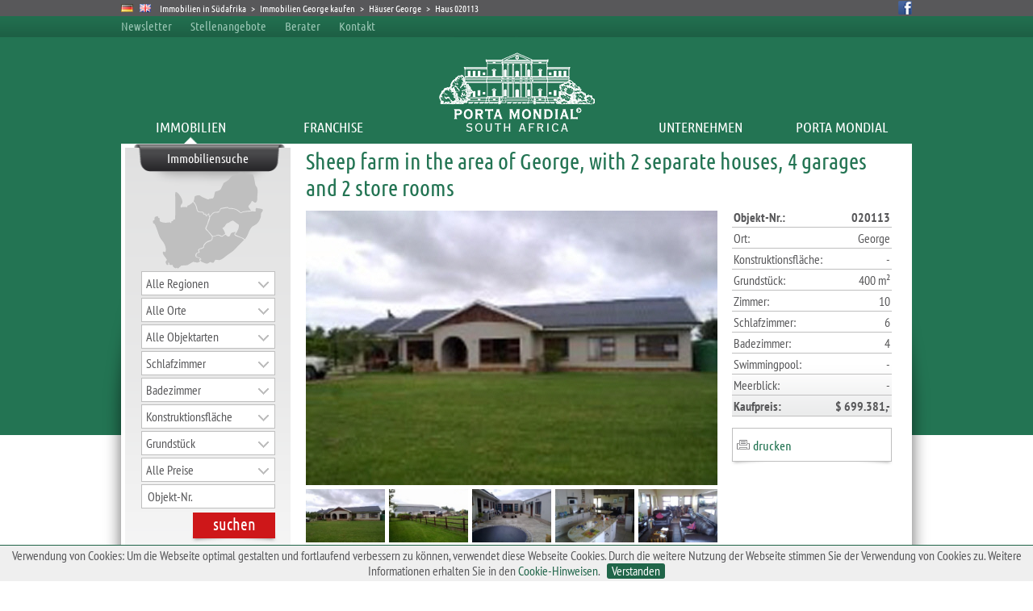

--- FILE ---
content_type: text/html
request_url: https://www.portamondial-southafrica.de/immobilien/george-haus-020113.html
body_size: 8345
content:

<!DOCTYPE html PUBLIC "-//W3C//DTD XHTML 1.0 Transitional//EN" "http://www.w3.org/TR/xhtml1/DTD/xhtml1-transitional.dtd">
<html xmlns="http://www.w3.org/1999/xhtml" xml:lang="de" lang="de">
<head>
<meta http-equiv="Content-Type" content="text/html; charset=UTF-8" />
<meta http-equiv="X-UA-Compatible" content="IE=9" />
<meta name="SKYPE_TOOLBAR" content="SKYPE_TOOLBAR_PARSER_COMPATIBLE">



<meta name="viewport" content="width=device-width, height=device-height, user-scalable=yes" />

	<title>George: sheep farm of total area of 8,8 hectares</title>
	<meta name="description" content="Haus in George: Sheep farm in the area of George, with 2 separate houses, 4 garages and 2 store rooms. Große Auswahl an Immobilien in George vom Immobilienmakler Porta Mondial Mondial. Hier finden Sie Ihre Haus in George, Südafrika." />
	<meta name="keywords" content="George, Haus, Immobilien, Südafrika" />
	<meta name="copyright" content="Porta Mondial" />
	<meta name="language" content="de, at, ch" />
	<meta name="robots" content="index,follow" />
	<link rel="canonical" href="https://www.portamondial-southafrica.de/immobilien/george-haus-020113.html" />


     <link rel="stylesheet" href="https://scr.portamondial.com/scr/pm.css" type="text/css" />
    <link rel="stylesheet" href="/scr/pm-navi.css" type="text/css" />
    

 </head>

<body class="page"  onload="initialize();">

<div class="centered">
	<div id="header">
            

		<ul id="breadcrumb">
			<li class="language"><img src="https://scr.portamondial.com/img/fahne_de.gif" alt="deutsch" />

							<li class="language"><a href="https://www.portamondial-southafrica.com" title="Property in Südafrika - www.portamondial-southafrica.com"><img src="https://scr.portamondial.com/img/fahne_uk.gif" alt="Südafrika Property - Südafrika Real Estate" /></a></li>						
			<li><a href="/" title=Immobilien in Südafrika>Immobilien in Südafrika</a></li><li>></li><li><a href="/immobilien/kaufen/george/" title="Immobilien George">Immobilien George kaufen</a></li><li>></li><li><a href="/immobilien/kaufen/george+haeuser/" title="Häuser George">Häuser George</a></li><li>></li><li>Haus 020113</li>
		</ul>
		<ul id="social" class="mobileno">
			<!--<li><a href="https://plus.google.com/102139201897080455100/posts" title="Google+" target="_blank" rel="nofollow"><img src="/bilder/googleplus.png" alt="Google+" /></a></li>-->
			<li><a href="https://de-de.facebook.com/PortaMondialSouthAfrica" title="Facebook" target="_blank" rel="nofollow"><img src="/bilder/facebook-top.png" alt="Facebook" /></a></li>
		</ul>            

		<ul id="header_navi" class="mobileno">
			<li><a href="/newsletter.html" title="Newsletter">Newsletter</a></li>
			<!--<li><a href="/blog/" title="Blog">Blog</a></li>-->

			<li><a href="/immobilienberater.html" title="Stellenangebote">Stellenangebote</a></li>
            <li><a href="/ihre-berater.html" title="Berater">Berater</a></li>			
			<li class="hover"><a href="/kontakt.html" title="">Kontakt</a>
			    <div class="dropdown" id="kontakt">
				<div class="inner">
				    <img class="kontakt" src="/bilder/beratung.png" alt="Kontakt &amp; Service" />
				    <div><p>Sie erreichen uns 7 Tage die Woche unter</p>
					<p class="tel">+34 971 720 164</p>
					<p class="kontakt">
						<a class='email' href='&#109;&#97;&#105;&#108;&#116;&#111;&#58;&#105;&#110;&#102;&#111;&#64;&#112;&#111;&#114;&#116;&#97;&#109;&#111;&#110;&#100;&#105;&#97;&#108;&#45;southafrica&#46;&#99;&#111;&#109;'>&#105;&#110;&#102;&#111;&#64;&#112;&#111;&#114;&#116;&#97;&#109;&#111;&#110;&#100;&#105;&#97;&#108;&#45;southafrica&#46;&#99;&#111;&#109;</a>
						<!--<br />-->
						<!--<a href="/kontakt.html" title="Kontakt">Unser Kontaktformular finden Sie hier.</a>-->
					</p>
				    </div>
				</div>
			    </div>
			</li>
		</ul>
	<!--	<div id="tel">+34 971 720 164</div>
		<div class="oeffnungszeiten mobileno">Rufen Sie uns an:<p>+34 971 720 164</p></div>-->
		<ul class="main_navi">
			<li class="hover">Immobilien
			    <div class="dropdown immobilien">
				<div class="inner">
					<div style="float: left; width: 478px;">
					<div class="spalte">	
					    <div class="schattenkorrektur">	
					    <div class="shadow"><h2 class="bg_gruen">Immobilien in Südafrika</h2><div class="sh"></div></div>
					    </div>
					    <ul>
						<li><a href="/immobilien/aktuell/" title="Neu im Angebot">Südafrika: Neu im Angebot</a></li>
						<!--<li><a href="/immobilien/fincas/" title="Alle Fincas in Südafrika">Fincas in Südafrika</a></li>-->
						<li><a href="/immobilien/haeuser/" title="Alle Häuser in Südafrika">Häuser in Südafrika</a></li>
						<li><a href="/immobilien/villen/" title="Alle Villen in Südafrika">Villen in Südafrika</a></li>
						<li><a href="/immobilien/wohnungen/" title="Alle Wohnungen in Südafrika">Wohnungen in Südafrika</a></li>
						<li><a href="/immobilien/gewerbeimmobilien/" title="Alle Gewerbeimmobilien in Südafrika">Gewerbeimmobilien in Südafrika</a></li>
						<li><a href="/immobilien/grundstuecke/" title="Alle Grundstücke in Südafrika">Grundstücke in Südafrika</a></li>
					    </ul>
					</div>
					<div class="spalte">
					    <div class="schattenkorrektur">	
					    <div class="shadow"><h3 class="bg_gruen">Top Gebiete in Südafrika</h3><div class="sh"></div></div>
					    </div>
					    <ul>
						<li><a href="/immobilien/kaufen/kapstadt+wohnungen/" title="Wohnungen in Kapstadt zum Kauf">Wohnungen in Kapstadt</a></li>
						<li><a href="/immobilien/kaufen/plettenberg-bay+villen/" title="Villa in Plettenberg Bay zum Kauf">Villen in Plettenberg Bay</a></li>                    
						<li><a href="/immobilien/kaufen/knysna+villen/" title="Villen in Knysna kaufen">Villen in Knysna</a></li>
						<li><a href="/immobilien/kaufen/plattekloof+haeuser/" title="Häuser in Plattekloof kaufen">Häuser in Plattekloof</a></li>
						<li><a href="/immobilien/kaufen/somerset-west+haeuser/" title="Häuser in Somerset West kaufen">Häuser in Somerset West</a></li>
						<li><a href="/immobilien/kaufen/port-elizabeth+haeuser/" title="Häuser in Port Elizabeth kaufen">Häuser in Port Elizabeth</a></li>
						<li><a href="/immobilien/kaufen/george+haeuser/" title="Häuser in George zum Kauf">Häuser in George</a></li>
						<li><a href="/immobilien/kaufen/mossel-bay+wohnungen/" title="Wohnungenin Mossel Bay kaufen">Wohnungen in Mossel Bay</a></li>
					    </ul>
					</div>					
					
					    
					
					</div>
					<div class="layer_bilder">
						<div class="schattenkorrektur">
						<div class="shadow"><h4 class="bg_weiss">Unsere Immobilie des Monats</h4><div class="sh"></div></div>
						</div>
					    
					     <div class="bilderrahmen shadow layer_big">
						<a class="visual_img" href="/immobilien/hermanus-villa-020152.html" title="Exklusive Villa direkt am Meer"><img src="https://www.portamondial-southafrica.de/immobilien/020152-night.jpg" alt="Exklusive Villa direkt am Meer" /></a>
						<a class="visual_link" href="/immobilien/hermanus-villa-020152.html" title="Exklusive Villa direkt am Meer">Exklusive Villa direkt am Meer</a>
					     <div class="sh"></div></div>			    
					</div>		
					<div class="foot">Porta Mondial - Ausgewählte Wohn- und Ferienimmobilien an den schönsten Orten weltweit.</div>
				</div>
			    </div> 
			</li>			
			<li class="hover">Franchise
			    <div class="dropdown franchise">
				<div class="inner">
					<div class="spalte_breit">
					    <div class="schattenkorrektur">
					    <div class="shadow"><h5 class="bg_gruen breit">Interessieren Sie sich für Franchise?</h5><div class="sh"></div></div>
					    </div>
						<p>
							Gemeinsam mit ihren Franchise- und Kooperationspartnern vermarktet die Porta Mondial AG weltweit mehr als 4.000 Immobilien. In der Region in Südafrika arbeiten wir mit ausgewählten Kooperationspartnern zusammen, die Sie vor Ort kompetent betreuen... <a href="/franchisepartner.html" title="Franchise Porta Mondial" class="visual">Lesen Sie hier mehr...</a>
						</p>
											    
					</div>
					
					<div class="layer_bilder">
						<div class="schattenkorrektur">
						<div class="shadow"><h6 class="bg_weiss">Werden Sie Franchisepartner der Porta Mondial!</h6><div class="sh"></div></div>
						</div>
					    
					     <div class="bilderrahmen shadow layer_big">
						<a class="visual_img" href="/kontakt.html" title="Kontakt"><img src="/bilder/content/franchise-porta-mondial.jpg" alt="Porta Mondial" /></a>
						<a class="visual_link" href="/kontakt.html" title="Kontaktieren Sie uns jetzt">Kontaktieren Sie uns jetzt</a>
					     <div class="sh"></div></div>
					</div>		
					<div class="foot">Porta Mondial - Ausgewählte Wohn- und Ferienimmobilien an den schönsten Orten weltweit.</div>
				</div>
			    </div> 			
			</li>
			<li><a href="/" title="Home">
			<img class="logo" src="/bilder/portamondial-southafrica.png" alt="Porta Mondial - Immobilien in Südafrika" /></a></li>
			<li class="hover">Unternehmen
			    <div class="dropdown unternehmen">
				<div class="inner">
					<div class="spalte">
					    <div class="schattenkorrektur">	
					    <div class="shadow"><h6 class="bg_gruen">Über Porta Mondial</h6><div class="sh"></div></div>
					    </div>
					    <ul>
                        <li><a href="/immobilienmakler.html
" title="Unternehmen Porta Mondial" class="visual">Unternehmen</a></li>
						<li><a href="/ihre-berater.html" title="Immobilienberater" class="visual">Immobilienberater</a></li>
                        <!--<li><a href="/immobilien/referenzen/" title="Referenzen" class="visual">Referenzen</a></li> -->
                         </ul>
					    <div class="clear"></div>	
                        
                         <div class="schattenkorrektur">
					    <div class="shadow"><h6 class="bg_gruen">Karriere</h6><div class="sh"></div></div>
					    </div>
					    <ul>
						<li><a href="/immobilienberater.html" title="Karriere bei der Porta Mondial AG" class="visual">Stellenangebote</a></li>
					    </ul>
					    <div class="clear"></div>	
                        
                        <!--<div class="schattenkorrektur">	
					    <div class="shadow"><h6 class="bg_gruen">Franchise auf Mallorca</h6><div class="sh"></div></div>
					    </div>
					    <ul>
                        <li><a href="/franchisepartner.html" title="Franchisepartner werden" class="visual">Franchisepartner werden</a></li>
						</ul>
					    <div class="clear"></div>	-->
						
					   	</div>
					
					    <div class="spalte">
					    <!--<div class="schattenkorrektur">
					    <div class="shadow"><h6 class="bg_gruen">Karriere</h6><div class="sh"></div></div>
					    </div>
					    <ul>
						<li><a href="/immobilienberater.html" title="Karriere bei der Porta Mondial AG" class="visual">Stellenangebote</a></li>
					    </ul>
					    <div class="clear"></div>	-->
                        
                         <div class="schattenkorrektur">							
					    <div class="shadow"><h6 class="bg_gruen">Presse</h6><div class="sh"></div></div>
					    </div>
					    <ul>
						<li><a href="/presse.html" title="Presse &amp; Öffentlichkeitsarbeit Porta Mondial AG" class="visual">Presse &amp; Öffentlichkeitsarbeit</a></li>
					    </ul>
					    <div class="clear"></div>
					    
					    <div class="schattenkorrektur">
					    <div class="shadow"><h6 class="bg_gruen">Kontakt</h6><div class="sh"></div></div>
					    </div>
					    <ul>
						<li><a href="/kontakt.html#anfahrt" title="Nehmen Sie Kontakt zu uns auf" class="visual">Nehmen Sie Kontakt zu uns auf</a></li>
					    </ul>
					</div>
						
					<div class="layer_bilder">
						<div class="schattenkorrektur">
						<div class="shadow"><h6 class="bg_weiss">Wir freuen uns auf Ihre Anfrage!</h6><div class="sh"></div></div>
						</div>
					    
					     <div class="bilderrahmen shadow layer_big">
						<a class="visual_img" href="/kontakt.html" title="Kontakt"><img src="/bilder/content/unternehmen-porta-mondial.jpg" alt="Das Unternehmen Porta Mondial" /></a>
						<a class="visual_link" href="/kontakt.html" title="Kontakt">Porta Mondial AG</a>
					     <div class="sh"></div></div>			    
					</div>					
					<div class="foot">Porta Mondial - Ausgewählte Wohn- und Ferienimmobilien an den schönsten Orten weltweit.</div>
				</div>
			    </div> 		
			</li>
			<li  class="hover">Porta Mondial
			    <div class="dropdown standorte">
				<div class="inner">
                    <div style="float: left; width: 478px;">
                        <div class="spalte">
                            <div class="bg_gruen">Deutschland</div>
                            <ul>

                                <li><a target="_blank" href="https://www.portamondial.com/de/essen/" title="Porta Mondial Essen">Porta Mondial Essen</a></li>
                                <li><a target="_blank" href="https://www.portamondial.com/de/muenchen/" title="Porta Mondial München">Porta Mondial München</a></li>  
                            </ul>
                            					<div class="clear"></div>


                            <div class="bg_gruen">Kanaren</div>
                            <ul>
 
                                <li><a href="https://www.portatenerife.de/" title="Porta Tenerife" target="_blank">Porta Tenerife Puerto de la Cruz</a></li>
                            </ul>	


                        </div>						
                        <div class="spalte">
                            <div class="bg_gruen">Balearen</div>
                            <ul>
                                <li><a href="https://www.porta-mallorquina.de/nordost/" title="Porta Mallorquina Artà" target="_blank">Porta Mallorquina Artà</a></li>
                                <li><a href="https://www.porta-mallorquina.de/mitte/" title="Porta Mallorquina Inselmitte" target="_blank">Porta Mallorquina Inselmitte</a></li>
                                <li><a href="https://www.porta-mallorquina.de/sued/" title="Porta Mallorquina Llucmajor" target="_blank">Porta Mallorquina Llucmajor</a></li>
                                <li><a href="https://www.porta-mallorquina.de/palma/" title="Porta Mallorquina Palma Ost" target="_blank">Porta Mallorquina Palma Ost</a></li>
                                <li><a href="https://www.porta-mallorquina.de/palma-west/" title="Porta Mallorquina Palma West" target="_blank">Porta Mallorquina Palma West</a></li>	
                                <li><a href="https://www.porta-mallorquina.de/nord/" title="Porta Mallorquina Pollensa" target="_blank">Porta Mallorquina Pollensa</a></li>
                                <li><a href="https://www.porta-mallorquina.de/suedwest/" title="Porta Mallorquina Puerto Andratx" target="_blank">Porta Mallorquina Puerto Andratx</a></li>
                                <li><a href="https://www.porta-mallorquina.de/suedwest-portals/" title="Porta Mallorquina Portals" target="_blank">Porta Mallorquina Puerto Portals</a></li>
<!--                                  <li><a href="https://www.porta-mallorquina.de/suedwest-santa-ponsa/" title="Porta Mallorquina Santa Ponsa" target="_blank">Porta Mallorquina Santa Ponsa*</a></li>-->
                                <li><a href="https://www.porta-mallorquina.de/suedost/" title="Porta Mallorquina Santanyi" target="_blank">Porta Mallorquina Santanyi</a></li>
<!--                               <li><a href="https://www.portaibiza.de/" title="Porta Ibiza" target="_blank">Porta Ibiza Eivissa</a></li> -->
                                <li><a href="https://www.portamondial.com/de/menorca/" title="Porta Mondial Menorca" target="_blank">Porta Mondial Menorca</a></li>
                           </ul>			 	    
                        </div>

                    </div>

					<div class="layer_bilder">
						<div class="schattenkorrektur">
						<div class="shadow"><div class="bg_weiss">Aktuelle Vermarktungsgebiete der Porta Mondial</div><div class="sh"></div></div>
						</div>
					    
					     <div class="bilderrahmen shadow layer_big">
						<a rel="nofollow" href="http://www.portamondial.de/standorte/" target="new" title="Standorte der Porta Mondial AG"><img src="/bilder/content/standorte-porta-mondial.jpg" alt="Standorte der Porta Mondial AG" /></a>
						<a rel="nofollow" href="http://www.portamondial.de/standorte/" target="new" title="Standorte der Porta Mondial AG">Das Porta Mondial Netzwerk</a>
					     <div class="sh"></div></div>
						   		    
					</div>
					 
					
					<div class="foot">Porta Mondial - Ausgewählte Wohn- und Ferienimmobilien an den schönsten Orten weltweit.</div>
				</div>
			    </div> 			
			</li>
		</ul>
		</div>	
	</div>


<div class="centered">
	    <div id="naviselected" class="immobilien"></div>
	    <div id="page" class="exposee">

			       <div id="immocontent">
				<h1 class="h2 exposee">Sheep farm in the area of George, with 2 separate houses, 4 garages and 2 store rooms</h1>
				<div class="left">
					<div id="exposseebilder">
						<img class="layer_big" src="https://www.portamondial-southafrica.de/immobilien/020113-general-view.jpg" id="showlargepic" alt="Haus in George zum Kauf" />

						<div class="item-category-box1">
                            <div class="item-category">
							
							</div>
                        </div>
						
						<div id="exposeethumbs" class="jThumbnailScroller">
						<div class="jTscrollerContainer">
							<div class="jTscroller">							    
							
							<a class="fancybox" rel="thumbs" title="Haus, George" data-fancybox-href="https://www.portamondial-southafrica.de/immobilien/020113-general-view.jpg" data-fancybox-type="image" data-fancybox-group="thumbs">
							<img class="visual" src="https://www.portamondial-southafrica.de/immobilien/020113-general-view.jpg" rel="https://www.portamondial-southafrica.de/immobilien/020113-general-view.jpg" alt="Haus, George" />
							</a>
							
							<a class="fancybox" rel="thumbs" title="Farm area in George" data-fancybox-href="https://www.portamondial-southafrica.de/immobilien/020113-farm-area.jpg" data-fancybox-type="image" data-fancybox-group="thumbs">
							<img class="visual" src="https://www.portamondial-southafrica.de/immobilien/020113-farm-area.jpg" rel="https://www.portamondial-southafrica.de/immobilien/020113-farm-area.jpg" alt="Farm area in George" />
							</a>
							
							<a class="fancybox" rel="thumbs" title="Interior property view" data-fancybox-href="https://www.portamondial-southafrica.de/immobilien/020113-interior-view.jpg" data-fancybox-type="image" data-fancybox-group="thumbs">
							<img class="visual" src="https://www.portamondial-southafrica.de/immobilien/020113-interior-view.jpg" rel="https://www.portamondial-southafrica.de/immobilien/020113-interior-view.jpg" alt="Interior property view" />
							</a>
							
							<a class="fancybox" rel="thumbs" title="Comfortable and huge kitchen area" data-fancybox-href="https://www.portamondial-southafrica.de/immobilien/020113-comfortable-kitchen-area.jpg" data-fancybox-type="image" data-fancybox-group="thumbs">
							<img class="visual" src="https://www.portamondial-southafrica.de/immobilien/020113-comfortable-kitchen-area.jpg" rel="https://www.portamondial-southafrica.de/immobilien/020113-comfortable-kitchen-area.jpg" alt="Comfortable and huge kitchen area" />
							</a>
							
							<a class="fancybox" rel="thumbs" title="Spacious living area" data-fancybox-href="https://www.portamondial-southafrica.de/immobilien/020113-spacious-living-area.jpg" data-fancybox-type="image" data-fancybox-group="thumbs">
							<img class="visual" src="https://www.portamondial-southafrica.de/immobilien/020113-spacious-living-area.jpg" rel="https://www.portamondial-southafrica.de/immobilien/020113-spacious-living-area.jpg" alt="Spacious living area" />
							</a>
							
							<a class="fancybox" rel="thumbs" title="" data-fancybox-href="https://www.portamondial-southafrica.de/immobilien/020113-flower-garden.jpg" data-fancybox-type="image" data-fancybox-group="thumbs">
							<img class="visual" src="https://www.portamondial-southafrica.de/immobilien/020113-flower-garden.jpg" rel="https://www.portamondial-southafrica.de/immobilien/020113-flower-garden.jpg" alt="" />
							</a>
							
							<a class="fancybox" rel="thumbs" title="" data-fancybox-href="https://www.portamondial-southafrica.de/immobilien/020113-farm-view.jpg" data-fancybox-type="image" data-fancybox-group="thumbs">
							<img class="visual" src="https://www.portamondial-southafrica.de/immobilien/020113-farm-view.jpg" rel="https://www.portamondial-southafrica.de/immobilien/020113-farm-view.jpg" alt="" />
							</a>
							
							<a class="fancybox" rel="thumbs" title="" data-fancybox-href="https://www.portamondial-southafrica.de/immobilien/020113-surrounding-area.jpg" data-fancybox-type="image" data-fancybox-group="thumbs">
							<img class="visual" src="https://www.portamondial-southafrica.de/immobilien/020113-surrounding-area.jpg" rel="https://www.portamondial-southafrica.de/immobilien/020113-surrounding-area.jpg" alt="" />
							</a>
							
							<a class="fancybox" rel="thumbs" title="" data-fancybox-href="https://www.portamondial-southafrica.de/immobilien/020113-storage-room.jpg" data-fancybox-type="image" data-fancybox-group="thumbs">
							<img class="visual" src="https://www.portamondial-southafrica.de/immobilien/020113-storage-room.jpg" rel="https://www.portamondial-southafrica.de/immobilien/020113-storage-room.jpg" alt="" />
							</a>
							
								</div>
							</div>							
						<a href="#" class="jTscrollerPrevButton"></a>
						<a href="#" class="jTscrollerNextButton"></a>
						</div>
													
						<p class="bildtext">Haus George</p>
					<!--<h1 class="h2">Sheep farm in the area of George, with 2 separate houses, 4 garages and 2 store rooms</h1>-->

					</div>
					
					<div id="beschreibungstext" >
						<h6 class="h4">Objektbeschreibung:</h6>
						<p>This sheep farm is situated in the suburb of Geelhoutboom, in the area of George. The property is strategically situated and very close to the airport of George.<br />
<br />
The total area of the property is approximately 8,8 hectares and has 2 houses.<br />
<br />
The first house has 3 bedrooms and 2 and a half bathrooms: In the second house you have 2 bedrooms and 2 bathrooms. In this house you also have 1 comfortable flat of 1 bedroom.<br />
<br />
The property is provided with water and municipal electricity. Other advantages of this farm are the 4 garages available and the 2 store rooms of 400 and 75 m².
							<span id="saisonmietpreise"></span>
						
						
						</p>
						
						
							
						
							
										
						
						
						
						
						
						
						
						
						
						

						

						<h6 class="h4">Lage & Umgebung:</h6>
						<p>George is a very popular city in South Africa. It is situated in the province of the Western Cape. It is very well known as being conference and holiday center. The region has an Oceanic climate. Summers here are warm and winters are more or less mild or chilly.<br />
<br />
Concerning attractions of the city, it has quite sophisticated infrastructure and offers to its inhabitants lots of banks, business and shopping centers, transport but also sport facilities. The Garden Route Shopping Center was recently built. The city of George is located on Garden Route but also a half way of Cape Town and Port Elizabeth.</p>
						<p></p>
						
						
				
						<div id="map_canvas"></div>
						
						<br />
						<p class="haftungsausschluss">Alle Angaben nach bestem Wissen. Irrtum und Zwischenverkauf vorbehalten. Dieses Exposé ist eine Vorinformation, als Rechtsgrundlage gilt allein der notariell abgeschlossene Kaufvertrag.</p>
						
					</div>
				
				
				</div>
				<div class="right">	
					<div id="exposee_hardfacts">
						<p class="hf_links"><b>Objekt-Nr.:</b></p><p class="hf_rechts"><b>020113</b></p><div class="hf_trenner"></div>
							<p class="hf_links">Ort:</p><p class="hf_rechts">George</p><div class="hf_trenner"></div>
<p class="hf_links">Konstruktionsfläche:</p><p class="hf_rechts">-</p><div class="hf_trenner"></div>
<p class="hf_links">Grundstück:</p><p class="hf_rechts">400&nbsp;m&sup2;</p><div class="hf_trenner"></div>
<p class="hf_links">Zimmer:</p><p class="hf_rechts">10</p><div class="hf_trenner"></div>
<p class="hf_links">Schlafzimmer:</p><p class="hf_rechts">6</p><div class="hf_trenner"></div>
<p class="hf_links">Badezimmer:</p><p class="hf_rechts">4</p><div class="hf_trenner"></div>
<p class="hf_links">Swimmingpool:</p><p class="hf_rechts">-</p><div class="hf_trenner"></div>
<p class="hf_links">Meerblick:</p><p class="hf_rechts">-</p><div class="hf_trenner"></div>

							
					
							<p class="hf_links"><b>Kaufpreis:</b></p><p class="hf_rechts"><b>&#36;&nbsp;699.381,-</b></p><div class="hf_trenner"></div>
					
					
					
					
					
					
					
					</div>
					
					<div id="exposee_service" class="shadow">
						<ul>
							<li class="drucken"><a href="/immobilien/drucken/haus-020113.pdf" title="Exposé drucken">drucken</a></li>
							
							<input type="hidden" name="merkentext" value="Das Objekt wurde auf Ihren Merkzettel gesetzt" />
						</ul>
					<div class="sh"></div></div>
					
					<!--<div id="exposee_socialmedia">-->
						

						
<!--<g:plusone size="medium" count="false"></g:plusone>				-->
					<!--</div>		-->
						
					
				


				
				
				</div>
	
			    </div>
 
			       
			<div id="leftbar">
				
        <div class="search">
	<div id="searchhead">Immobiliensuche</div>
	    <div id="searchmap"></div>
	       <form name="immobiliensuche" method="post" action="/immobilien/search-action.php">
		    <fieldset>
			  <input type="hidden" name="suchmaske_selected" class="suchmaske_selected" value="gewählt" />
			  <input type="hidden" name="referenznummerdefault" class="referenznummerdefault" value="Objekt-Nr." />
			  <!--<input type="hidden" name="flash_region_code" class="regioncodes" value="" />-->
		
			    <input type="hidden" name="default_region_code" class="default_region_code" value="Alle Regionen" />
			    <input type="hidden" name="suchmaske_regionen" class="suchmaske_regionen" value="Regionen" />
			    <select name="region_code[]" class="region_code" multiple="multiple">
				    <!--<option value="">Alle Regionen</option>-->
					<option value="reset_regionen" disabled>Alle Regionen</option>
				   
				   <option value="kwa">Free State/Kwazulu/Natal (0)</option>
				   
				   <option value="wes">Nord/Westkap (100)</option>
				   
				   <option value="eas">Ostkap (9)</option>
				   
				   <option value="nor">Region Nord (2)</option>
				   
			    </select>
			    <input type="hidden" name="default_geo_ort" class="default_geo_ort" value="Alle Orte" />
			    <input type="hidden" name="suchmaske_orte" class="suchmaske_orte" value="Orte" />
			    <select name="geo_ort[]" class="geo_ort" multiple="multiple">
				   <option value="reset_orte" disabled>Alle Orte</option>
				   
				    <option value="clifton">Clifton (2)</option>
				   
				    <option value="durbanville">Durbanville (3)</option>
				   
				    <option value="franschhoek">Franschhoek (2)</option>
				   
				    <option value="george">George (20)</option>
				   
				    <option value="green-point">Green Point (1)</option>
				   
				    <option value="hermanus">Hermanus (2)</option>
				   
				    <option value="herolds-bay">Herolds Bay (4)</option>
				   
				    <option value="kapstadt">Kapstadt (2)</option>
				   
				    <option value="kingswood">Kingswood (2)</option>
				   
				    <option value="knysna">Knysna (19)</option>
				   
				    <option value="mallorca">Mallorca (1)</option>
				   
				    <option value="milnerton">Milnerton (8)</option>
				   
				    <option value="mossel-bay">Mossel Bay (2)</option>
				   
				    <option value="nordkap">Nordkap (1)</option>
				   
				    <option value="plattekloof">Plattekloof (11)</option>
				   
				    <option value="plettenberg-bay">Plettenberg Bay (7)</option>
				   
				    <option value="port-elizabeth">Port Elizabeth (3)</option>
				   
				    <option value="pretoria">Pretoria (1)</option>
				   
				    <option value="sabie">Sabie (1)</option>
				   
				    <option value="sea-point">Sea Point (3)</option>
				   
				    <option value="somerset-west">Somerset West (8)</option>
				   
				    <option value="stellenbosch">Stellenbosch (2)</option>
				   
				    <option value="suedafrika">Südafrika (29)</option>
				   
				    <option value="thesen-island">Thesen Island (1)</option>
				   
				    <option value="v&a-waterfront">V&A Waterfront (2)</option>
				   
			    </select>
			    <input type="hidden" name="default_objektart_id" class="default_objektart_id" value="Alle Objektarten" />
			    <input type="hidden" name="suchmaske_objektarten" class="suchmaske_objektarten" value="Objektarten" />
			    <select name="objektart_id[]" class="objektart_id" multiple="multiple"> 
				    <!--<option value="">Alle Objektarten</option>-->
					<option value="reset_objektarten" disabled>Alle Objektarten</option>
				   
				    <option value="2">Villa (12)</option>
				   
				    <option value="3">Haus (83)</option>
				   
				    <option value="4">Wohnung (29)</option>
				   
				    <option value="5">Grundstück (3)</option>
				   
				    <option value="6">Gewerbeimmobilie (2)</option>
				   
				    <option value="7">weitere Gewerbe (8)</option>
				   
			    </select>
			    



			      <select name="schlafzimmer" class="schlafzimmer">
				   <option value="0">Schlafzimmer</option>
				    
				    <option value="2-30">ab 2 Schlafzimmer</option>
				    
				    <option value="3-30">ab 3 Schlafzimmer</option>
				    
				    <option value="4-30">ab 4 Schlafzimmer</option>
				   
			    </select>
			      
			      <select name="badezimmer" class="badezimmer">
				   <option value="0">Badezimmer</option>
				    
				    <option value="2-30">ab 2 Badezimmer</option>
				    
				    <option value="3-30">ab 3 Badezimmer</option>
				    
				    <option value="4-30">ab 4 Badezimmer</option>
				   
			    </select>
			      
			      <select name="wohnflaeche" class="wohnflaeche">
				   <option value="0">Konstruktionsfläche</option>
				    
				    <option value="1-100">bis 100 m&sup2; Konstruktionsfläche</option>
				    
				    <option value="100-5000">ab 100 m&sup2; Konstruktionsfläche</option>
				    
				    <option value="150-5000">ab 150 m&sup2; Konstruktionsfläche</option>
				    
				    <option value="200-5000">ab 200 m&sup2; Konstruktionsfläche</option>
				    
				    <option value="300-5000">ab 300 m&sup2; Konstruktionsfläche</option>
				    
				    <option value="400-5000">ab 400 m&sup2; Konstruktionsfläche</option>
				   
			    </select>
			      
			      <select name="grundstueck" class="grundstueck">
				   <option value="0">Grundstück</option>
				    
				    <option value="1000-800000">ab 1.000 m&sup2; Grundstück</option>
				    
				    <option value="2000-800000">ab 2.000 m&sup2; Grundstück</option>
				    
				    <option value="5000-800000">ab 5.000 m&sup2; Grundstück</option>
				    
				    <option value="10000-800000">ab 10.000 m&sup2; Grundstück</option>
				   
			    </select>			      
			  
	
	
			      
			    
			    <select name="preis_max" class="preis_max">
				   <option value="0">Alle Preise</option>
				    
				    <option value="300000">bis &#36; 300.000,-</option>
				    
				    <option value="500000">bis &#36; 500.000,-</option>
				    
				    <option value="750000">bis &#36; 750.000,-</option>
				    
				    <option value="1000000">bis &#36; 1.000.000,-</option>
				    
				    <option value="1500000">bis &#36; 1.500.000,-</option>
				    
				    <option value="2000000">bis &#36; 2.000.000,-</option>
				    
				    <option value="3000000">bis &#36; 3.000.000,-</option>
				    
				    <option value="5000000">bis &#36; 5.000.000,-</option>
				    
				    <option value="7500000">bis &#36; 7.500.000,-</option>
				    
				    <option value="10000000">bis &#36; 10.000.000,-</option>
				    
				    <option value="999999999">ab &#36; 10.000.000,-</option>
				   
			    </select>
			    
			    <input name="referenznummer" class="referenznummer" value="Objekt-Nr." />

			    <div class="shadow">
				<input type="submit" name="submit" class="submit" value="suchen" />
			     <div class="sh"></div></div>
			    
			    
		    </fieldset>					
	       </form>
    </div>

				<div id="aehnliche"><h2 class="h4">Ähnliche Immobilien</h2>


<p><a href="/immobilien/george-haus-020096.html" title="Haus George: Wundervolles Haus mit gepflegtem Garten">
<img src="https://www.portamondial-southafrica.de/immobilien/020096-haus-ansicht-george.jpg" alt="Wundervolles Haus mit gepflegtem Garten" /><strong>George</strong>: Wundervolles Haus mit gepflegtem Garten</a></p> 
<hr class="clear" />		

<p><a href="/immobilien/george-haus-020023.html" title="Haus George: Haus direkt am Strand in George">
<img src="https://www.portamondial-southafrica.de/immobilien/020023-haus-outeniquastrand.jpg" alt="Haus direkt am Strand in George" /><strong>George</strong>: Haus direkt am Strand in George</a></p> 
<hr class="clear" />		

<p><a href="/immobilien/george-haus-020097.html" title="Haus George: Nice property with breathtaking views to the Outeniqua Mountains">
<img src="https://www.portamondial-southafrica.de/immobilien/020097-house-view.jpg" alt="Nice property with breathtaking views to the Outeniqua Mountains" /><strong>George</strong>: Nice property with breathtaking views to the Outeniqua Mountains</a></p> 
<hr class="clear" />		

<p><a href="/immobilien/george-haus-020016.html" title="Haus George: Wunderschönes Haus für nette Familie in George">
<img src="https://www.portamondial-southafrica.de/immobilien/020016-020016-george-haus.jpg" alt="Wunderschönes Haus für nette Familie in George" /><strong>George</strong>: Wunderschönes Haus für nette Familie in George</a></p> 
<hr class="clear" />		


		 <!--<li><p><a href="/immobilien/george/" class="a2" title="Alle Immobilien in George"><strong>Immobilien George</strong></a></p></li> -->

	<!--<div class="clear"></div>-->
</div>
				
			</div>
	    
	
	</div>
	<!-- Start Footer -->
	<div id="footer">
	    <div id="footer_top">
		<div class="reihe">
		<div class="spalte">
		    <!--<img src="/bilder/logos.png" id="logos" alt="" />-->
				<div style="width: 250px">&nbsp;</div>
		</div>
		<div class="spalte">
		    <div class="h2">Kontakt &amp; Service</div>
				<p>Sie erreichen uns 7 Tage die Woche unter</p>
				    <img class="kontakt" src="/bilder/beratung.png" alt="Kontakt &amp; Service" />
				    <div>
					<p class="tel">+34 971 720 164</p>
					<p class="kontakt">
						<a class='email' href='&#109;&#97;&#105;&#108;&#116;&#111;&#58;&#105;&#110;&#102;&#111;&#64;&#112;&#111;&#114;&#116;&#97;&#109;&#111;&#110;&#100;&#105;&#97;&#108;&#45;southafrica&#46;&#99;&#111;&#109;'>&#105;&#110;&#102;&#111;&#64;&#112;&#111;&#114;&#116;&#97;&#109;&#111;&#110;&#100;&#105;&#97;&#108;&#45;southafrica&#46;&#99;&#111;&#109;</a>
					</p>
				    </div>
		</div>
		<div class="spalte right">
		    <div class="h2">Newsletter</div>
		    <p>Für Immobilien, Trends und Neuigkeiten aus dem Porta Mondial Netzwerk.</p>
				<a style="background-color:#CE1719;" href="/newsletter.html" title="Newsletter abonnieren" class="button_gross">Newsletter abonnieren</a>
		<!--    <div id="result_newsletter"><p>Vielen Dank für Ihre Anfrage!</p></div>-->
		<!--	<form action="/ajax/send-form.php" method="post" id="newsletterform" class="cmxform">-->
		<!--	    <input name="name" class="name" />-->
		<!--	    <input name="formular" type="hidden" value="newsletter-short" />-->
		<!--	<div class="shadow">-->
		<!--	    <input type="text" name="newsletter_email" id="newsletter" validate="required:true, email:true" value="Ihre E-Mail-Adresse" /><input type="submit" name="submit" class="submit" value="absenden" />-->
		<!--	<div class="sh"></div></div>-->
		<!--	<label for="newsletter" class="error">Bitte geben Sie eine gültige E-Mail-Adresse an!</label>-->
		<!--	</form>-->
		      
		</div>
		</div>
	    </div>



	    <p id="copyright">&copy; 2017 Porta Mondial</p>
	    
	    <ul id="socialmedia">
		<!--<li><a href="http://www.flickr.com/photos/portaMondial" title="Flickr" target="_blank" rel="nofollow"><img src="/bilder/flickr.png" alt="Flickr" /></a></li> -->
		<!--<li><a href="https://plus.google.com/102139201897080455100/posts
" title="Google+" target="_blank" rel="nofollow"><img src="/bilder/google+.png" alt="Google+" /></a></li>  -->
		<!--<li><a href="https://twitter.com/PortaMondial" title="twitter" target="_blank"><img src="/bilder/twitter.png" alt="twitter" /></a></li> -->
		<li><a href="https://de-de.facebook.com/PortaMondialSouthAfrica" title="Facebook" target="_blank" rel="nofollow"><img src="/bilder/facebook.png" alt="Facebook" /></a></li>
	    </ul>

	    <ul id="footer_navi">
		<!--<li><a href="/.html" title="Südafrika-Führer">Südafrika-Führer</a></li>-->
		<!--<li>|</li>-->
		<li><a href="/impressum.html" title="Impressum">Impressum</a></li>
		<li>|</li>
		<li><a href="/datenschutz.html" title="Datenschutz">Datenschutz</a></li>
		<li>|</li>
		<!--<li><a href="/recht-steuer.html" title="Recht und Steuern">Recht &amp; Steuern</a></li>
		<li>|</li>	-->	
		<li><a href="/kontakt.html" title="Kontakt">Kontakt</a></li>
		<li>|</li>
		<li><a href="/links.html" title="Links">Links</a></li>                
	    </ul>
	</div>
	

	<div class="page_sh"></div>
	<div class="clear"></div>

    
</div>  
	<div id="scroll_menue">
		<div class="centered">
					<ul class="main_navi">
			<li class="hover">Immobilien
			    <div class="dropdown immobilien">
				<div class="inner">
					<div style="float: left; width: 478px;">
					<div class="spalte">	
					    <div class="schattenkorrektur">	
					    <div class="shadow"><h2 class="bg_gruen">Immobilien in Südafrika</h2><div class="sh"></div></div>
					    </div>
					    <ul>
						<li><a href="/immobilien/aktuell/" title="Neu im Angebot">Südafrika: Neu im Angebot</a></li>
						<!--<li><a href="/immobilien/fincas/" title="Alle Fincas in Südafrika">Fincas in Südafrika</a></li>-->
						<li><a href="/immobilien/haeuser/" title="Alle Häuser in Südafrika">Häuser in Südafrika</a></li>
						<li><a href="/immobilien/villen/" title="Alle Villen in Südafrika">Villen in Südafrika</a></li>
						<li><a href="/immobilien/wohnungen/" title="Alle Wohnungen in Südafrika">Wohnungen in Südafrika</a></li>
						<li><a href="/immobilien/gewerbeimmobilien/" title="Alle Gewerbeimmobilien in Südafrika">Gewerbeimmobilien in Südafrika</a></li>
						<li><a href="/immobilien/grundstuecke/" title="Alle Grundstücke in Südafrika">Grundstücke in Südafrika</a></li>
					    </ul>
					</div>
					<div class="spalte">
					    <div class="schattenkorrektur">	
					    <div class="shadow"><h3 class="bg_gruen">Top Gebiete in Südafrika</h3><div class="sh"></div></div>
					    </div>
					    <ul>
						<li><a href="/immobilien/kaufen/kapstadt+wohnungen/" title="Wohnungen in Kapstadt zum Kauf">Wohnungen in Kapstadt</a></li>
						<li><a href="/immobilien/kaufen/plettenberg-bay+villen/" title="Villa in Plettenberg Bay zum Kauf">Villen in Plettenberg Bay</a></li>                    
						<li><a href="/immobilien/kaufen/knysna+villen/" title="Villen in Knysna kaufen">Villen in Knysna</a></li>
						<li><a href="/immobilien/kaufen/plattekloof+haeuser/" title="Häuser in Plattekloof kaufen">Häuser in Plattekloof</a></li>
						<li><a href="/immobilien/kaufen/somerset-west+haeuser/" title="Häuser in Somerset West kaufen">Häuser in Somerset West</a></li>
						<li><a href="/immobilien/kaufen/port-elizabeth+haeuser/" title="Häuser in Port Elizabeth kaufen">Häuser in Port Elizabeth</a></li>
						<li><a href="/immobilien/kaufen/george+haeuser/" title="Häuser in George zum Kauf">Häuser in George</a></li>
						<li><a href="/immobilien/kaufen/mossel-bay+wohnungen/" title="Wohnungenin Mossel Bay kaufen">Wohnungen in Mossel Bay</a></li>
					    </ul>
					</div>					
					
					    
					
					</div>
					<div class="layer_bilder">
						<div class="schattenkorrektur">
						<div class="shadow"><h4 class="bg_weiss">Unsere Immobilie des Monats</h4><div class="sh"></div></div>
						</div>
					    
					     <div class="bilderrahmen shadow layer_big">
						<a class="visual_img" href="/immobilien/hermanus-villa-020152.html" title="Exklusive Villa direkt am Meer"><img src="https://www.portamondial-southafrica.de/immobilien/020152-night.jpg" alt="Exklusive Villa direkt am Meer" /></a>
						<a class="visual_link" href="/immobilien/hermanus-villa-020152.html" title="Exklusive Villa direkt am Meer">Exklusive Villa direkt am Meer</a>
					     <div class="sh"></div></div>			    
					</div>		
					<div class="foot">Porta Mondial - Ausgewählte Wohn- und Ferienimmobilien an den schönsten Orten weltweit.</div>
				</div>
			    </div> 
			</li>			
			<li class="hover">Franchise
			    <div class="dropdown franchise">
				<div class="inner">
					<div class="spalte_breit">
					    <div class="schattenkorrektur">
					    <div class="shadow"><h5 class="bg_gruen breit">Interessieren Sie sich für Franchise?</h5><div class="sh"></div></div>
					    </div>
						<p>
							Gemeinsam mit ihren Franchise- und Kooperationspartnern vermarktet die Porta Mondial AG weltweit mehr als 4.000 Immobilien. In der Region in Südafrika arbeiten wir mit ausgewählten Kooperationspartnern zusammen, die Sie vor Ort kompetent betreuen... <a href="/franchisepartner.html" title="Franchise Porta Mondial" class="visual">Lesen Sie hier mehr...</a>
						</p>
											    
					</div>
					
					<div class="layer_bilder">
						<div class="schattenkorrektur">
						<div class="shadow"><h6 class="bg_weiss">Werden Sie Franchisepartner der Porta Mondial!</h6><div class="sh"></div></div>
						</div>
					    
					     <div class="bilderrahmen shadow layer_big">
						<a class="visual_img" href="/kontakt.html" title="Kontakt"><img src="/bilder/content/franchise-porta-mondial.jpg" alt="Porta Mondial" /></a>
						<a class="visual_link" href="/kontakt.html" title="Kontaktieren Sie uns jetzt">Kontaktieren Sie uns jetzt</a>
					     <div class="sh"></div></div>
					</div>		
					<div class="foot">Porta Mondial - Ausgewählte Wohn- und Ferienimmobilien an den schönsten Orten weltweit.</div>
				</div>
			    </div> 			
			</li>
			<li><a href="/" title="Home">
			<img class="logo" src="/bilder/portamondial-southafrica-scroll.png" alt="Porta Mondial - Immobilien in Südafrika" /></a></li>
			<li class="hover">Unternehmen
			    <div class="dropdown unternehmen">
				<div class="inner">
					<div class="spalte">
					    <div class="schattenkorrektur">	
					    <div class="shadow"><h6 class="bg_gruen">Über Porta Mondial</h6><div class="sh"></div></div>
					    </div>
					    <ul>
                        <li><a href="/immobilienmakler.html
" title="Unternehmen Porta Mondial" class="visual">Unternehmen</a></li>
						<li><a href="/ihre-berater.html" title="Immobilienberater" class="visual">Immobilienberater</a></li>
                        <!--<li><a href="/immobilien/referenzen/" title="Referenzen" class="visual">Referenzen</a></li> -->
                         </ul>
					    <div class="clear"></div>	
                        
                         <div class="schattenkorrektur">
					    <div class="shadow"><h6 class="bg_gruen">Karriere</h6><div class="sh"></div></div>
					    </div>
					    <ul>
						<li><a href="/immobilienberater.html" title="Karriere bei der Porta Mondial AG" class="visual">Stellenangebote</a></li>
					    </ul>
					    <div class="clear"></div>	
                        
                        <!--<div class="schattenkorrektur">	
					    <div class="shadow"><h6 class="bg_gruen">Franchise auf Mallorca</h6><div class="sh"></div></div>
					    </div>
					    <ul>
                        <li><a href="/franchisepartner.html" title="Franchisepartner werden" class="visual">Franchisepartner werden</a></li>
						</ul>
					    <div class="clear"></div>	-->
						
					   	</div>
					
					    <div class="spalte">
					    <!--<div class="schattenkorrektur">
					    <div class="shadow"><h6 class="bg_gruen">Karriere</h6><div class="sh"></div></div>
					    </div>
					    <ul>
						<li><a href="/immobilienberater.html" title="Karriere bei der Porta Mondial AG" class="visual">Stellenangebote</a></li>
					    </ul>
					    <div class="clear"></div>	-->
                        
                         <div class="schattenkorrektur">							
					    <div class="shadow"><h6 class="bg_gruen">Presse</h6><div class="sh"></div></div>
					    </div>
					    <ul>
						<li><a href="/presse.html" title="Presse &amp; Öffentlichkeitsarbeit Porta Mondial AG" class="visual">Presse &amp; Öffentlichkeitsarbeit</a></li>
					    </ul>
					    <div class="clear"></div>
					    
					    <div class="schattenkorrektur">
					    <div class="shadow"><h6 class="bg_gruen">Kontakt</h6><div class="sh"></div></div>
					    </div>
					    <ul>
						<li><a href="/kontakt.html#anfahrt" title="Nehmen Sie Kontakt zu uns auf" class="visual">Nehmen Sie Kontakt zu uns auf</a></li>
					    </ul>
					</div>
						
					<div class="layer_bilder">
						<div class="schattenkorrektur">
						<div class="shadow"><h6 class="bg_weiss">Wir freuen uns auf Ihre Anfrage!</h6><div class="sh"></div></div>
						</div>
					    
					     <div class="bilderrahmen shadow layer_big">
						<a class="visual_img" href="/kontakt.html" title="Kontakt"><img src="/bilder/content/unternehmen-porta-mondial.jpg" alt="Das Unternehmen Porta Mondial" /></a>
						<a class="visual_link" href="/kontakt.html" title="Kontakt">Porta Mondial AG</a>
					     <div class="sh"></div></div>			    
					</div>					
					<div class="foot">Porta Mondial - Ausgewählte Wohn- und Ferienimmobilien an den schönsten Orten weltweit.</div>
				</div>
			    </div> 		
			</li>
			<li  class="hover">Porta Mondial
			    <div class="dropdown standorte">
				<div class="inner">
                    <div style="float: left; width: 478px;">
                        <div class="spalte">
                            <div class="bg_gruen">Deutschland</div>
                            <ul>

                                <li><a target="_blank" href="https://www.portamondial.com/de/essen/" title="Porta Mondial Essen">Porta Mondial Essen</a></li>
                                <li><a target="_blank" href="https://www.portamondial.com/de/muenchen/" title="Porta Mondial München">Porta Mondial München</a></li>  
                            </ul>
                            					<div class="clear"></div>


                            <div class="bg_gruen">Kanaren</div>
                            <ul>
 
                                <li><a href="https://www.portatenerife.de/" title="Porta Tenerife" target="_blank">Porta Tenerife Puerto de la Cruz</a></li>
                            </ul>	


                        </div>						
                        <div class="spalte">
                            <div class="bg_gruen">Balearen</div>
                            <ul>
                                <li><a href="https://www.porta-mallorquina.de/nordost/" title="Porta Mallorquina Artà" target="_blank">Porta Mallorquina Artà</a></li>
                                <li><a href="https://www.porta-mallorquina.de/mitte/" title="Porta Mallorquina Inselmitte" target="_blank">Porta Mallorquina Inselmitte</a></li>
                                <li><a href="https://www.porta-mallorquina.de/sued/" title="Porta Mallorquina Llucmajor" target="_blank">Porta Mallorquina Llucmajor</a></li>
                                <li><a href="https://www.porta-mallorquina.de/palma/" title="Porta Mallorquina Palma Ost" target="_blank">Porta Mallorquina Palma Ost</a></li>
                                <li><a href="https://www.porta-mallorquina.de/palma-west/" title="Porta Mallorquina Palma West" target="_blank">Porta Mallorquina Palma West</a></li>	
                                <li><a href="https://www.porta-mallorquina.de/nord/" title="Porta Mallorquina Pollensa" target="_blank">Porta Mallorquina Pollensa</a></li>
                                <li><a href="https://www.porta-mallorquina.de/suedwest/" title="Porta Mallorquina Puerto Andratx" target="_blank">Porta Mallorquina Puerto Andratx</a></li>
                                <li><a href="https://www.porta-mallorquina.de/suedwest-portals/" title="Porta Mallorquina Portals" target="_blank">Porta Mallorquina Puerto Portals</a></li>
<!--                                  <li><a href="https://www.porta-mallorquina.de/suedwest-santa-ponsa/" title="Porta Mallorquina Santa Ponsa" target="_blank">Porta Mallorquina Santa Ponsa*</a></li>-->
                                <li><a href="https://www.porta-mallorquina.de/suedost/" title="Porta Mallorquina Santanyi" target="_blank">Porta Mallorquina Santanyi</a></li>
<!--                               <li><a href="https://www.portaibiza.de/" title="Porta Ibiza" target="_blank">Porta Ibiza Eivissa</a></li> -->
                                <li><a href="https://www.portamondial.com/de/menorca/" title="Porta Mondial Menorca" target="_blank">Porta Mondial Menorca</a></li>
                           </ul>			 	    
                        </div>

                    </div>

					<div class="layer_bilder">
						<div class="schattenkorrektur">
						<div class="shadow"><div class="bg_weiss">Aktuelle Vermarktungsgebiete der Porta Mondial</div><div class="sh"></div></div>
						</div>
					    
					     <div class="bilderrahmen shadow layer_big">
						<a rel="nofollow" href="http://www.portamondial.de/standorte/" target="new" title="Standorte der Porta Mondial AG"><img src="/bilder/content/standorte-porta-mondial.jpg" alt="Standorte der Porta Mondial AG" /></a>
						<a rel="nofollow" href="http://www.portamondial.de/standorte/" target="new" title="Standorte der Porta Mondial AG">Das Porta Mondial Netzwerk</a>
					     <div class="sh"></div></div>
						   		    
					</div>
					 
					
					<div class="foot">Porta Mondial - Ausgewählte Wohn- und Ferienimmobilien an den schönsten Orten weltweit.</div>
				</div>
			    </div> 			
			</li>
		</ul>
		</div>	
	</div>
<div class="centered">			
<p class="footer_title">Sie lesen gerade: George: sheep farm of total area of 8,8 hectares</p>
</div>

    <script src="//ajax.googleapis.com/ajax/libs/jquery/1.8.3/jquery.min.js"></script>   
    <script src="//ajax.googleapis.com/ajax/libs/jqueryui/1.10.4/jquery-ui.min.js"></script>
    <script type="text/javascript" src="https://scr.portamondial.com/scr/jquery/scroll-toolbar.js"></script>     
    <script type="text/javascript" src="https://scr.portamondial.com/scr/jquery/jquery.hoverIntent.minified.js"></script>
    <script type="text/javascript" src="https://scr.portamondial.com/scr/jquery/jquery.naviDropDown.1.0.js"></script>     
    <script type="text/javascript" src="https://scr.portamondial.com/scr/jquery/jquery.nivo.slider.pack.js"></script>
    <script type="text/javascript" src="https://scr.portamondial.com/scr/jquery/aautoscroll.js"></script>    
    <script type="text/javascript" src="https://scr.portamondial.com/scr/jquery/jquery.form.js"></script>
    <script type="text/javascript" src="https://scr.portamondial.com/scr/jquery/jquery.validate.min.js"></script>
    <script type="text/javascript" src="https://scr.portamondial.com/scr/jquery/jquery.metadata.js"></script>
    <script type="text/javascript" src="https://scr.portamondial.com/scr/jquery/cmxforms.js"></script>
    <script type="text/javascript" src="https://scr.portamondial.com/scr/jquery/jquery-jvectormap-1.2.2.min.js"></script>
    <script type="text/javascript" src="https://scr.portamondial.com/scr/jquery/jvectormap-southafrica.de.js"></script>
    <script type="text/javascript" src="https://scr.portamondial.com/scr/jquery/jquery.thumbnailScroller.js"></script>
    <script type="text/javascript" src="https://scr.portamondial.com/scr/jquery/jquery.multiselect.js"></script>
    <script type="text/javascript" src="https://scr.portamondial.com/scr/jquery/iframeResizer.contentWindow.min.js"></script>
	<script type="text/javascript" src="https://scr.portamondial.com/scr/jquery/jquery.cookiebar.js"></script>
    <script type="text/javascript" src="https://scr.portamondial.com/scr/jquery-scripts.js"></script>


<script type="text/javascript" src="//www.googleadservices.com/pagead/conversion_async.js"></script>

     

<script type="text/javascript">
	
	$.cookieBar({
		message: 'Verwendung von Cookies: Um die Webseite optimal gestalten und fortlaufend verbessern zu können, verwendet diese Webseite Cookies. Durch die weitere Nutzung der Webseite stimmen Sie der Verwendung von Cookies zu. Weitere Informationen erhalten Sie in den <a class="cookies" href="/datenschutz.html#cookies">Cookie-Hinweisen</a>.',
		acceptText: 'Verstanden',
		fixed: true,
		bottom: true,
		zindex: '9999'
	}); 	
	
//var analytics_id = UA-18806929-1;
  var _gaq = _gaq || [];
  _gaq.push(['_setAccount', 'UA-18806929-1']);
  _gaq.push(['_gat._anonymizeIp']);  
  _gaq.push(['_trackPageview']);

  (function() {
    var ga = document.createElement('script'); ga.type = 'text/javascript'; ga.async = true;
    ga.src = ('https:' == document.location.protocol ? 'https://ssl' : 'http://www') + '.google-analytics.com/ga.js';
    var s = document.getElementsByTagName('script')[0]; s.parentNode.insertBefore(ga, s);
  })();

</script>		
	

	<div class="schattenkorrektur_bottom"></div>
	
	
		
	
	<script src="https://cdn.rawgit.com/openlayers/openlayers.github.io/master/en/v5.3.0/build/ol.js"></script>
	<link rel="stylesheet" href="https://cdn.rawgit.com/openlayers/openlayers.github.io/master/en/v5.3.0/css/ol.css">	
	
	<!--<script async defer src="https://maps.google.com/maps/api/js?language=de&key=AIzaSyC-3Pe_kXA0usUgkR_LWZzuWUoQyk6ACSQ" type="text/javascript"></script>-->
	<script type="text/javascript">
	  function initialize() {
		// -33.9779595 22.423186 14
		var map = new ol.Map({
        target: 'map_canvas',
        layers: [
          new ol.layer.Tile({
            source: new ol.source.OSM()
          })
        ],
        view: new ol.View({
          center: ol.proj.fromLonLat([22.423186, -33.9779595]),
			zoom: 14
        })
      });		
		
	//    var latlng = new google.maps.LatLng(-33.9779595, 22.423186);
	//    var myOptions = {
	//      zoom: 14,
	//      center: latlng,
	//      mapTypeId: google.maps.MapTypeId.ROADMAP
	//    };
	//    var map = new google.maps.Map(document.getElementById("map_canvas"),
	//	myOptions);
	  }
	</script>
	<script type="text/javascript" src="https://scr.portamondial.com/scr/jquery/jquery.ui.core.min.js"></script>
	<script type="text/javascript" src="https://scr.portamondial.com/scr/jquery/jquery.ui.widget.min.js"></script>
	<script type="text/javascript" src="https://scr.portamondial.com/scr/jquery/jquery.ui.tabs.min.js"></script>
	<script type="text/javascript" src="https://scr.portamondial.com/scr/jquery/jquery.ui.effect.min.js"></script>  

	 	
</body>
</html>






--- FILE ---
content_type: text/css
request_url: https://www.portamondial-southafrica.de/scr/pm-navi.css
body_size: 2440
content:
/* ubuntu-condensed-regular - latin */
@font-face {
  font-family: 'Ubuntu Condensed';
  font-style: normal;
  font-weight: 400;
  font-display: swap;
  src: url('fonts/ubuntu-condensed-v16-latin-regular.eot'); /* IE9 Compat Modes */
  src: local(''),
       url('fonts/ubuntu-condensed-v16-latin-regular.eot?#iefix') format('embedded-opentype'), /* IE6-IE8 */
       url('fonts/ubuntu-condensed-v16-latin-regular.woff2') format('woff2'), /* Super Modern Browsers */
       url('fonts/ubuntu-condensed-v16-latin-regular.woff') format('woff'), /* Modern Browsers */
       url('fonts/ubuntu-condensed-v16-latin-regular.ttf') format('truetype'), /* Safari, Android, iOS */
       url('fonts/ubuntu-condensed-v16-latin-regular.svg#UbuntuCondensed') format('svg'); /* Legacy iOS */
} 

/* pt-sans-narrow-regular - latin */
@font-face {
  font-family: 'PT Sans Narrow';
  font-style: normal;
  font-weight: 400;
  font-display: swap;
  src: url('fonts/pt-sans-narrow-v17-latin-regular.eot'); /* IE9 Compat Modes */
  src: local(''),
       url('fonts/pt-sans-narrow-v17-latin-regular.eot?#iefix') format('embedded-opentype'), /* IE6-IE8 */
       url('fonts/pt-sans-narrow-v17-latin-regular.woff2') format('woff2'), /* Super Modern Browsers */
       url('fonts/pt-sans-narrow-v17-latin-regular.woff') format('woff'), /* Modern Browsers */
       url('fonts/pt-sans-narrow-v17-latin-regular.ttf') format('truetype'), /* Safari, Android, iOS */
       url('fonts/pt-sans-narrow-v17-latin-regular.svg#PTSansNarrow') format('svg'); /* Legacy iOS */
}

/* pt-sans-narrow-700 - latin */
@font-face {
  font-family: 'PT Sans Narrow';
  font-style: normal;
  font-weight: 700;
  font-display: swap;
  src: url('fonts/pt-sans-narrow-v17-latin-700.eot'); /* IE9 Compat Modes */
  src: local(''),
       url('fonts/pt-sans-narrow-v17-latin-700.eot?#iefix') format('embedded-opentype'), /* IE6-IE8 */
       url('fonts/pt-sans-narrow-v17-latin-700.woff2') format('woff2'), /* Super Modern Browsers */
       url('fonts/pt-sans-narrow-v17-latin-700.woff') format('woff'), /* Modern Browsers */
       url('fonts/pt-sans-narrow-v17-latin-700.ttf') format('truetype'), /* Safari, Android, iOS */
       url('fonts/pt-sans-narrow-v17-latin-700.svg#PTSansNarrow') format('svg'); /* Legacy iOS */
}
#breadcrumb {
	position: relative;
	text-align: left;
	height: 18px;
	font-size: 12px;
	padding-top:2px;
	float: left;
	/*text-transform: uppercase;*/
}

#breadcrumb a:hover{
	color: #bfbfbf;
}

#breadcrumb li {
	display: inline;
	padding-left: 3px;
	padding-right: 3px;	
}

#breadcrumb li.language{
	padding-left: 0px;
	padding-right: 6px;
}

#breadcrumb li.language img{
	height: 10px;
}



#breadcrumb li div.dropdown {
	position: absolute;
	z-index: 99999;
	text-align: left;
	text-transform: none;
	top: 14px !important;
	margin-left: 0px;
	left: 0;
	display: none;
}

#breadcrumb .inner{
	background-image: url("https://scr.portamondial.com/img/bg_teaser.png");
	background-repeat: repeat-x;
	background-position: center bottom;
	height: auto;
	width: 30px;
	border: solid 5px #ffffff; 
	padding:5px;
	margin: 0 !important;
	margin-top: 7px !important;
}

#breadcrumb .inner ul{
	width: auto;
	padding:0;
	margin:0;
}

#breadcrumb .inner li{
	float: left;
	display: inline;
	padding: 0;
}

#breadcrumb .inner li a{
	background: none;
	padding: 0 7px 0 7px;
}


ul#breadcrumb li #sprache {	
       background-image: url("https://scr.portamondial.com/img/navi.png");
       background-repeat: no-repeat;
       background-position: 15px 0px;
       margin: 0 !important;
       padding:0 !important;
}

#social {
	float: right;
	height: 10px;
	padding-top: 1px;
}
#social li {
	display: inline;
}


#header_navi{
	height: 24px;
	text-align: left;
	font-size: 15px;
	padding-top:3px;
	float: left;
	position: relative;
	clear: left;
}

#header_navi li div.dropdown {
	position: absolute;
	z-index: 99999;
	text-align: left;
	text-transform: none;
	padding-top: 20px;
	left: 220px !important;
	top: 21px !important;
	display: none;
	/*background: #ffffff; */
}

ul#header_navi li #kontakt {	
       background-image: url("https://scr.portamondial.com/img/navi.png");
       background-repeat: no-repeat;
       background-position: 138px 0px;
       margin: 0 !important;
       padding:0 !important;
}

#header_navi .inner{
	background-image: url("https://scr.portamondial.com/img/bg_teaser.png");
	background-repeat: repeat-x;
	background-position: center bottom;
	height: 65px;
	width: 305px;
	border: solid 5px #ffffff; 
	padding:5px;
	margin: 0 !important;
	margin-top: 7px !important;
}

#header_navi .inner div {
	float: right;
	width: 235px;
}


#header_navi li div.dropdown a{
	color: #206549;
}


#header_navi p.kontakt a {
	color: #206549;
	font-size: 16px;
}

#header_navi p.kontakt, #header_navi p.tel{
	padding-left: 0px;
	padding-top: 3px;
	/*line-height: 26px;*/
}

/*#header_navi img.kontakt{
	padding-top:0;
}
*/

#header_navi li a{
	color: #9ac6b4;
}
#header_navi li:hover a{
	color: #ffffff;
}

#header_navi li {
	display: inline;
	padding: 0px 20px 0px 0px;
	height: 4px;
}

#header_navi .dropdown a{
	display: inline;
	font-size: 14px;
}

#header_navi .dropdown div {
	padding-left: 14px;
	float: left;
}

.main_navi{
	text-align: center;
	width: 100%;
	padding: 0;
	text-transform: uppercase;
	font-size: 18px;
	padding-top: 18px; /*padding-top: 32px; pmo padding-top: 18px; immoseiten */
	float: left;
	position:relative;
	height: 102px;
	background-color: #237453;
}

.main_navi li {
	display: inline;
	cursor: pointer;
}

.main_navi li.hover {
	display: inline-block;
	width: 172px;
}

.main_navi li img.logo {
	padding-left: 25px;
	padding-right: 25px; 
}

.main_navi li div.dropdown {
	position:absolute;
	z-index: 99999 !important;
	text-align: left;
	text-transform: none;
	padding:0;
	top: 0 !important;
	margin-top: 118px;
	cursor:  default;
	display: none;
}

.main_navi p{
	padding-top: 10px;
	padding-bottom: 20px;
	padding-left: 12px;
	padding-righ: 12px;
}

.main_navi p a{
	display: inline;
	color: #237453;
	text-decoration: underline;
}

.main_navi p a:hover{
	text-decoration: none;
}

#scroll_menue{
	width:100%;
	height: 50px;
	background-color: #237453;
	position:fixed;
	top:0;
	left:0;
	z-index:550;
	opacity:0.10;
	filter:alpha(opacity=10);
	visibility:hidden;
	color: #ffffff;
	text-align: center;
	}		


#scroll_menue .main_navi {
	height: auto;
	padding-top: 4px;
	height: 36px;
}

#scroll_menue .main_navi li div.dropdown {
	margin-top: 37px;
}


		/* style for each drop down - horizontal */
		

		 
	.dropdown{
		position: relative;
		padding:0;
		margin:0;
	}
	
	.inner{
			background-color: #206549;
			background-image: url("https://scr.portamondial.com/img/bg_navi.png");
			background-repeat: repeat-x;
			background-position: center bottom;
			border: solid 5px #ffffff;
			border-bottom: solid 4px #ffffff; 
			margin-top: 13px;
			padding: 20px;
			padding-top: 17px;
			height: 394px;
			width: 930px;
			float: left;
			position: relative !important;
			z-index: -50;
	}
	

	.main_navi .inner  {
	      box-shadow: 0px 10px 10px 0px rgba(0, 0, 0, 0.4);
	      -webkitbox-shadow: 0px 10px 10px 0px rgba(0, 0, 0, 0.4);
	      -mozbox-shadow: 0px 10px 10px 0px rgba(0, 0, 0, 0.4);
	      -o-shadow: 0px 10px 10px 0px rgba(0, 0, 0, 0.4);
	      -ms-shadow: 0px 10px 10px 0px rgba(0, 0, 0, 0.4);		
	}

	body.start #header .main_navi .inner {
	      box-shadow: none;
	      -webkitbox-shadow:  none;
	      -mozbox-shadow:  none;
	      -o-shadow:  none;
	      -ms-shadow:  none;
	}	

	.foot {
		position: absolute;
		bottom: 5px;
		text-align: center;
		width: 927px;
		font-size: 16px;
		text-transform: uppercase;
		color: #a3a4a5;
	}
		
	.dropdown div.spalte{
		width: 228px;
		margin: 0;
		padding-right: 11px;
	}

	.dropdown div.spalte_breit{
		width: 471px;
		margin: 0;
		padding-right: 11px;
		float: left;
		height: 391px;
	}

	.dropdown div.spalte_breit .bg_gruen.breit{
		width: 449px;
	}

	.inner .layer_bilder{
	  float: left;
	  height: 391px;
	}
	
	.inner .layer_bilder .bg_gruen.breit{
		width: 428px;
	}

	.inner ul{
		float: left;
		margin-left:5px;
		padding-bottom: 19px;
		margin-top: 10px;
	}
	
	.inner li{
		padding: 0 !important;
	}

	.inner li a{
		background-image: url("https://scr.portamondial.com/img/list.png");
		background-position: 0px 8px;
		background-repeat: no-repeat;
		padding:  1px 0 0px 10px;
		font-size: 16px;
	}

	.inner li a:hover{
		background-image: url("https://scr.portamondial.com/img/list-green.png");
	}
	
	.inner a{
		color: #58585a;
		font-family: "PT Sans Narrow", Arial, Helvetica !important;
		padding:0;
	}
	
	.inner a:hover{
		color: #237453;
	}	
	

.bg_gruen{
	font-size: 18px;
	font-weight: normal;
	color: #ffffff;
	margin:0;
	/*margin-bottom:10px;*/
	/*margin-top:2px;*/
	background-color: #237453;
	border: solid 1px #237453;
	width: 208px;
	padding: 4px 4px 4px 14px;
}
.bg_gruen.breit{
	width: 448px;
}


.bg_weiss{
	font-size: 18px;
	font-weight: normal;
	color: #237453;
	margin:0;
	margin-bottom:10px;
	/*margin-top:2px;*/
	background-color: #ffffff;
	border: solid 1px #237453;
	width: 428px;
	padding: 4px 4px 4px 14px;
}

.bilderrahmen {
	border: solid 1px #bfbfbf;
	padding: 5px;
	background-color: #ffffff;
	/*height: 250px;*/
	float: left;
	margin-bottom: 9px;
	margin-right: 9px;
}

.bilderrahmen img{
	border: 0 !important;
	width: 175px;
	height: 117px;
}


.layer_big{
	margin:0;
}

.layer_big img{
	width: 436px;
	height: 282px;
}

.bilderrahmen a{
	text-align: center;
}

.dropdown dd { position: relative;}

.dropdown a {
	text-decoration: none;
	outline: 0;
	display: block;
	overflow: hidden;
	}


#naviselected{
	      background-image: url("https://scr.portamondial.com/img/navi.png");
	      background-repeat: no-repeat;
	      background-color: #237453;
	      /*background-position: center 7px;*/
	      height:11px;
	      width: 100%;
	      float: left;
}


		 ul.main_navi li .immobilien {
			/*background-color: #237453;*/
			background-image: url("https://scr.portamondial.com/img/navi.png");
			background-repeat: no-repeat;
			background-position: 75px 4px;					
		 }
		 ul.main_navi li .franchise {
			/*background-color: #237453;*/
			background-image: url("https://scr.portamondial.com/img/navi.png");
			background-repeat: no-repeat;
			background-position: 250px 4px;					
		 }
		 ul.main_navi li .unternehmen {
			/*background-color: #237453;*/
			background-image: url("https://scr.portamondial.com/img/navi.png");
			background-repeat: no-repeat;
			background-position: 707px 4px;		
			}	
		 ul.main_navi li .standorte {
			/*background-color: #237453;*/
			background-image: url("https://scr.portamondial.com/img/navi.png");
			background-repeat: no-repeat;
			background-position: 880px 4px;			
			}


#naviselected.immobilien{background-position: 75px 2px;}
#naviselected.franchise{background-position: 250px 2px;}
#naviselected.unternehmen{background-position: 707px 2px;}
#naviselected.standorte{background-position: 880px 2px;}



#footer_navi, #socialmedia{
	float: right;
}

#footer_navi li, #socialmedia li{
	display: inline;
}

#footer_navi {
	margin-right: 30px;
	padding-top: 14px;
}

#footer_navi a{
	color: #58585a;
	padding:7px;
}

#footer_navi a:hover{
	color: #237453;
}

#socialmedia{
	padding-top: 10px;
}

#socialmedia a{
	padding-left: 5px;
}



.scroller1, .scroller2 {		
    margin-top: 12px;
    width:220px;
    height:223px;
    overflow:hidden;
    margin-bottom: 9px;
}

.scroller1 ul, .scroller2 ul{
    margin-bottom:0;
    padding-bottom:0;
}


.scrollnavi1{
	left:230px;
}

.scrollnavi2{
	left:470px;
}

.scrollnavi1_up, .scrollnavi2_up{
	position: absolute;
	top:66px; top:150px;
	background-image: url("https://scr.portamondial.com/img/scrollnavi-up.png");
	background-repeat: no-repeat;
	background-position: top center;
	height:105px;
	width: 21px;
}

.scrollnavi1_up:hover, .scrollnavi2_up:hover{
	background-image: url("https://scr.portamondial.com/img/scrollnavi-green-up.png");
}

.scrollnavi1_down, .scrollnavi2_down{
	position: absolute;
	bottom:122px; bottom:50px;
	background-image: url("https://scr.portamondial.com/img/scrollnavi-down.png");
	background-repeat: no-repeat;
	background-position: bottom center;
	height:105px;
	width: 21px;
}

.scrollnavi1_down:hover, .scrollnavi2_down:hover{
	background-image: url("https://scr.portamondial.com/img/scrollnavi-green-down.png");
}

#beraternav li a {
	padding:12px 18px;
}

#beraternav li:last-of-type a {
	padding-right: 27px;
}

#immobiliennav li a{
	width: 206px;
	}
	
#immobiliennav li:last-of-type a{
	padding-right: 506px;
	}	
	
/*.exposee #searchmap{
	width: 205px !important;
	height: 120px!important;
}
#searchmap{
	width: 304px;
	height: 160px;
}

svg {
	margin-left: 15px;
}

body.page #searchmap{
	width: 274px;
	height: 160px;
}	
	*/
	
.jThumbnailScroller#exposeethumbs .jTscrollerNextButton {display:none !important;}


.banner_pho {
	border: 0 !important;
	overflow:hidden; 
	padding-bottom:10px;
}

--- FILE ---
content_type: application/javascript
request_url: https://scr.portamondial.com/scr/jquery/jvectormap-southafrica.de.js
body_size: 3173
content:
$.fn.vectorMap('addMap', 'pm',
{
"height": 473, "projection": {"type": "mill", "centralMeridian": 0.0}, "width": 811,
"insets": [{"width": 811, "top": 0, "473": 1013.8405513943649,"bbox": [{"y": -6834291.545315355, "x": 650716.2893470603}, {"y": -5685684.839841126, "x": 1670350.0310681467}], "left": 0}],
"paths": {
"eas"      :   { "name": "Ostkap", "path": "M536.202,307.75c-2.562-6.317,3.905-9.454,5.841-13.143c0.324-0.324,0.649-0.649,0.974-0.974c0-0.163,0-0.324,0-0.487c-9.112,1.173-19.788,2.034-24.338,7.789c-2.927,3.701-3.161,11.68-7.302,14.116c-2.596,0.324-5.191,0.649-7.788,0.974c-3.731-3.082-7.464-6.167-11.195-9.249c-7.136,2.293-10.755,8.207-17.036,9.735c-8.942,2.175-11.045-7.2-20.932-5.841c-8.899,1.224-14.879,5.731-24.824,6.328c1.854,25.647-18.243,20.101-32.613,31.639c-3.082,4.056-6.166,8.114-9.248,12.169c-1.1,3.376-0.049,7.414-1.947,9.735c-2.441,3.954-16.269,6.935-20.931,8.275c-4.754,6.35-0.074,7.307,0.974,14.603c-3.249,2.117-8.3,3.407-12.656,4.381c-2.42,3.693-4.389,10.424-3.407,16.063c6.886,5.449,17.61,3.256,23.364,11.195c0.163,0.975,0.324,1.947,0.487,2.92c-1.947,0.65-3.894,1.299-5.841,1.947c0,0.164,0,0.324,0,0.488c0.892,1.018,3.871,6.848,6.45,9.322c10.184,2.475,20.591,11.695,32.004,7.713c3.569-2.271,7.141-4.543,10.709-6.814c4.732,0.527,10.353,5.838,16.063,3.408c5.461-2.324,3.987-11.9,10.708-14.117c4.985-1.391,15.514,2.988,22.392,0.488c15.104-5.494,22.888-15.158,34.56-23.365c10.424-7.33,20.455-13.669,30.18-21.417c11.195-11.519,22.393-23.042,33.587-34.56c6.258-6.373,12.519-12.746,18.777-19.12c-1.557-1.31-3.209-3.029-3.688-3.271C570.895,320.699,540.557,316.109,536.202,307.75z"},
"kwa"   :   { "name": "Freistaat Kwazulu/Natal", "path": "M673.469,182.165c-1.185-1.949-31.152-6.328-31.152-6.328c-3.086,2.069-2.669,11.933-2.434,17.037c-7.278,0.042-12.286-0.432-15.937-1.401c-0.683,0.249-1.947,0.626-4.062,1.117c-2.475,0.527-11.067,1.258-12.209,1.298c-8.997,0.319-21.932,1.303-30.099,3.367c-4.65,1.175-4.926,3.913-11.683,3.895c-10.527-8.125-17.99-16.108-33.586-19.958c-7.787-0.487-15.578-0.974-23.365-1.46c-1.784-1.46-3.57-2.921-5.354-4.381c-10.708,1.623-21.419,3.246-32.126,4.868c-6.977,2.95-5.414,13.659-12.656,17.037c-5.682,2.651-14.109,0.38-20.93,2.434c-7.316,2.202-15.125,13.582-19.958,18.983c-1.823,1.989-0.524,5.167-1.46,8.275c-4.953,16.445-13.316,34.217-18.497,50.137c0.297,0.682,30.976,35.447,31.153,35.534c7.973,2.975,16.979-4.083,23.851-5.354c10.189-1.884,13.554,3.181,19.957,5.354c8.185-0.728,10.222-7.176,17.523-9.249c-0.739-10.382-7.647-21.275-13.143-27.746c0-0.649,0-1.298,0-1.947c3.083-1.785,6.167-3.57,9.249-5.354c3.731-5.516,7.464-11.034,11.195-16.55c3.406-1.298,6.814-2.597,10.222-3.894c6.796-4.416,12.413-9.507,21.904-10.222c9.153,6.86,17.753,13.883,27.745,20.444c2.6,12.858-6.301,29.422-11.682,37.968c-2.041,3.241-5.602,4.476-6.814,8.762c1.943,3.338,34.895,16.519,41.709,19.623c0.856,0.614,3.597,3.177,4.977,4.866c1.962-1.998,3.923-3.995,5.885-5.992c13.062-17.147,16.146-43.781,33.1-56.951c6.327-3.731,12.656-7.464,18.983-11.195c9.614-7.081,18.315-22.806,21.418-36.021c0.486-5.354,0.974-10.709,1.46-16.063C667.96,197.125,679.64,189.393,673.469,182.165z"},
"nor"   :   { "name": "Region Nord", "path": "M359.021,190.927c7.417,5.615,14.778,0.879,23.851,4.381c2.884,1.594,3.716,5.537,4.381,9.249c3.027-0.541,6.547-1.412,9.735-0.487c0.324,2.596,0.649,5.192,0.974,7.788c0.324,0.487,0.649,0.974,0.974,1.46c0.162,0,0.324,0,0.486,0c3.436-3.005,4.412-8.1,8.762-10.222c0.974-0.163,1.947-0.325,2.921-0.487c0.324,0.162,0.649,0.324,0.974,0.487c0.486,4.056,0.973,8.113,1.46,12.169c0.324,0.163,0.649,0.325,0.974,0.487c7.928-4.742,12.225-16.624,21.418-19.471c8.68-2.687,17.746,0.117,23.851-4.381c5.246-3.864,2.733-12.065,9.735-15.089c3.146-1.359,31.576-6.451,34.561-5.354c1.622,1.46,3.245,2.921,4.867,4.381c5.191,0.163,10.385,0.325,15.576,0.487c18.1,2.997,32.955,9.221,41.861,21.417c4.925-0.455,5.291-2.84,9.249-3.894c6.236-1.661,31.14-5.483,42.604-5.088c-5.359-3.513-6.45-9.521-13.885-17.79c1.173-11.03,6.224-10.994,10.709-17.523c2.271-4.218,4.543-8.438,6.814-12.656c6.426,1.77,10.936,10.521,18.497,8.762c10.953-5.427,6.289-29.04,8.762-44.295c1.487-9.177,0.732-24.113-2.921-30.666c-2.271-3.245-4.543-6.49-6.814-9.735c-5.708-19.21-4.063-39.863-14.116-54.031c-8.949-2.231-23.692,0.854-33.586-1.947c-8.646-2.447-15.604-10.055-28.719-6.814c-9.986,2.468-14.405,9.517-22.392,12.656c-5.918,2.327-12.571,1.363-17.036,4.868c-5.517,6.328-11.034,12.657-16.551,18.984c-7.949,5.029-15.902,10.06-23.852,15.089c-4.705,10.059-9.411,20.121-14.115,30.18c-5.162,6.569-18.725,9.205-27.259,12.169c-5.982,12.462-2.565,25.682-12.655,33.586c-4.705,0.324-9.412,0.649-14.117,0.974c-3.004,0.677-5.241,4.092-9.248,3.407c-9.248-3.894-18.498-7.789-27.746-11.682c-4.055-2.758-8.113-5.517-12.168-8.275c-8.693-2.573-18.11,2.2-23.365,3.895c-3.891,7.311-2.392,17.104-6.328,24.825c-0.076,0.149-0.167,0.308-0.264,0.469c5.943,5.99,13.683,18.31,16.327,27.276C354.744,179.087,352.883,186.279,359.021,190.927z"},
"wes"      :   { "name": "Nord/Westkap", "path": "M363.402,427.979c1.731-1.143,2.384-1.77,5.354-1.945c-4.88-5.996-20.066-6.453-22.877-11.684c-6.207-13.932,6.485-20.979,15.576-22.877c-1.7-3.016-3.499-5.345-3.894-9.735c4.667-9.349,14.43-7.647,23.365-12.656c3.406-2.27,3.071-11.271,5.354-14.603c7.469-10.904,19.123-18.97,35.047-21.417c3.6-4.59,4.672-7.883,4.381-17.037c-6.652-8.274-13.306-16.551-19.957-24.825c-3.291-4.061-9.28-6.332-11.682-11.196c-3.068-8.402,6.003-18.332,8.274-24.825c1.784-6.977,3.569-13.955,5.354-20.931c1.46-2.92,2.92-5.841,4.381-8.762c1.35-5.205-3.243-11.743-3.408-18.984c-3.988,3.164-5.102,9.257-10.708,10.709c-3.423-2.446-4.647-3.929-4.381-10.222c-2.921,0.487-5.841,0.974-8.762,1.46c-1.882-1.928-2.767-6.216-3.407-9.249c-8.471-3.675-17.586,0.541-24.825-4.868c-8.299-6.2-6.334-18.46-10.708-28.719c-2.565-6.017-8.882-14.665-12.596-19.7c-5.522,6.635-19.704,17.858-26.832,18.24c-1.221,1.957-1.862,4.513-1.947,7.788c-11.006-0.892-22.332-2.858-31.153,1.947c-4.613-13.43,5.626-15.339,7.302-23.852c3.468-17.624-18.982-50.818-32.126-53.057c-0.162,0-0.324,0-0.487,0c-4.457,7.774-1.46,28.164-1.46,38.941c-0.325,31.637-0.649,63.282-0.974,94.919c-3.083,1.135-6.166,2.271-9.249,3.407c-1.097,1.812-1.785,2.873-1.947,5.841c-1.785,0-3.569,0-5.354,0c-0.812,0.811-1.623,1.623-2.434,2.434c0,2.271,0,4.543,0,6.814c-5.839,0.123-4.2-1.571-7.788-2.92c-5.029,0.487-10.06,0.974-15.09,1.46c-8.64,1.396-29.623-2.428-33.1-7.302c-2.654-3.72-1.117-9.542-1.947-14.603c-2.271-0.974-4.543-1.947-6.815-2.921c0.087-4.565-0.738-5.251-2.92-7.301c-5.353,0.629-9.935,2.936-13.629,5.354c-1.192,4.595-0.93,7.813-0.487,13.143c-2.92,1.622-5.841,3.245-8.762,4.868c0.356,4.955,1.475,7.481,1.947,12.169c1.785,0.324,3.569,0.649,5.354,0.974c11.13,17.617,17.691,46.907,26.772,66.686c5.744,12.512,17.099,21.382,22.878,34.56c4.854,11.067,9.724,25.359,4.381,38.455c-3.387,0.838-3.894-0.326-6.328-2.434c-3.564,0.197-4.273,1.013-6.328,2.434c-2.633,11.089,15.704,27.425,19.957,37.48c-0.728,4.855-3.605,4.504-4.868,7.789c-3.09,8.041,2.914,15.232,5.841,18.01c1.46-0.162,2.92-0.324,4.381-0.486c0.811-0.975,1.623-1.947,2.434-2.922c-0.811-2.271-1.623-4.543-2.434-6.814c1.187-1.322,2.511-1.607,4.868-0.486c2.338,1.615,2.211,5.135,1.947,9.248c3.515,1.635,11.684,1.002,16.063,1.461c-0.173,9.266,9.029,14.906,16.063,16.549c0.836-0.789,1.263-0.902,1.947-1.945c0.811-0.65,1.623-1.299,2.434-1.947c1.67,2.352,2.97,4.072,6.814,4.381c5.03-4.705,10.061-9.412,15.09-14.117c10.059-0.648,20.121-1.297,30.179-1.947c9.41-5.516,18.822-11.033,28.232-16.549c6.003,1.297,12.008,2.596,18.01,3.895c7.575,1.254,10.754-4.725,17.092-4.881c-0.844-1.229-1.827-2.818-2.976-4.855C364.392,431.861,363.551,431.521,363.402,427.979z"}
}
});